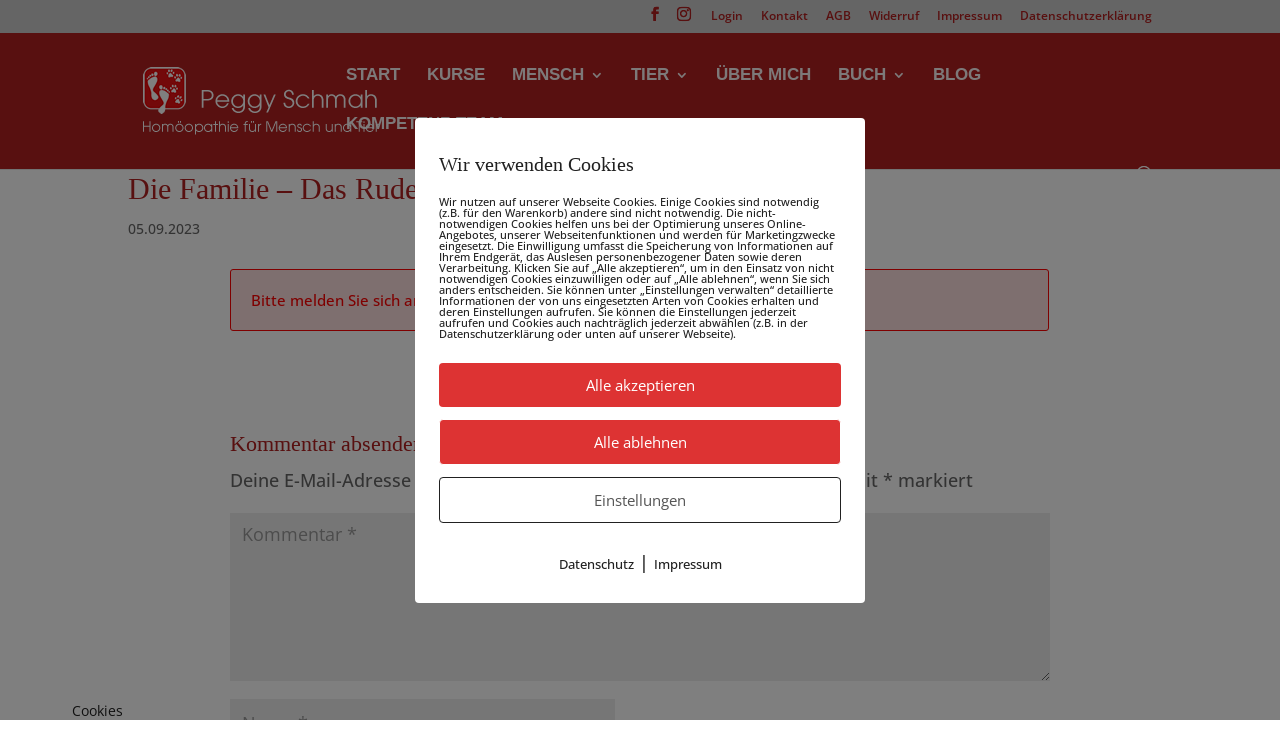

--- FILE ---
content_type: text/css
request_url: https://mensch-tier.de/wp-content/et-cache/8181/et-core-unified-8181.min.css?ver=1769003583
body_size: 117
content:
@media all and (max-width:479px){h1{font-size:20px}}input.text,input.title,input[type="email"],input[type="tel"],input[type="text"],select,textarea{padding:10px;display:block;width: 100%;border:1px solid #bbb;color:#4e4e4e;background-color:#efefef}input[type="submit"]{padding:10px;display:block;width: 100%;border:5px solid #cc0000;color:#4e4e4e;background-color:#efefef}.nav li ul{width:360px}#top-menu li li a{width:120%}

--- FILE ---
content_type: text/css
request_url: https://mensch-tier.de/wp-content/uploads/gfonts_local/gfonts_local.css?ver=6.9
body_size: 400
content:
@font-face { font-family: "Open Sans";font-style: normal;font-weight: 300;font-display: swap;
						src: url("https://mensch-tier.de/wp-content/uploads/gfonts_local/Open_Sans/Open_Sans_300.eot"); /* IE9 Compat Modes */
						src: url("https://mensch-tier.de/wp-content/uploads/gfonts_local/Open_Sans/Open_Sans_300.eot?#iefix") format("embedded-opentype"), /* IE6-IE8 */
							 url("https://mensch-tier.de/wp-content/uploads/gfonts_local/Open_Sans/Open_Sans_300.woff2") format("woff2"), /* Super Modern Browsers */
							 url("https://mensch-tier.de/wp-content/uploads/gfonts_local/Open_Sans/Open_Sans_300.woff") format("woff"), /* Pretty Modern Browsers */
							 url("https://mensch-tier.de/wp-content/uploads/gfonts_local/Open_Sans/Open_Sans_300.ttf")  format("truetype"), /* Safari, Android, iOS */
						 url("https://mensch-tier.de/wp-content/uploads/gfonts_local/Open_Sans/Open_Sans_300.svg#svgFontName") format("svg"); /* Legacy iOS */ }
@font-face { font-family: "Open Sans";font-style: italic;font-weight: 300;font-display: swap;
						src: url("https://mensch-tier.de/wp-content/uploads/gfonts_local/Open_Sans/Open_Sans_300italic.eot"); /* IE9 Compat Modes */
						src: url("https://mensch-tier.de/wp-content/uploads/gfonts_local/Open_Sans/Open_Sans_300italic.eot?#iefix") format("embedded-opentype"), /* IE6-IE8 */
							 url("https://mensch-tier.de/wp-content/uploads/gfonts_local/Open_Sans/Open_Sans_300italic.woff2") format("woff2"), /* Super Modern Browsers */
							 url("https://mensch-tier.de/wp-content/uploads/gfonts_local/Open_Sans/Open_Sans_300italic.woff") format("woff"), /* Pretty Modern Browsers */
							 url("https://mensch-tier.de/wp-content/uploads/gfonts_local/Open_Sans/Open_Sans_300italic.ttf")  format("truetype"), /* Safari, Android, iOS */
						 url("https://mensch-tier.de/wp-content/uploads/gfonts_local/Open_Sans/Open_Sans_300italic.svg#svgFontName") format("svg"); /* Legacy iOS */ }
@font-face { font-family: "Open Sans";font-style: normal;font-weight: 500;font-display: swap;
						src: url("https://mensch-tier.de/wp-content/uploads/gfonts_local/Open_Sans/Open_Sans_500.eot"); /* IE9 Compat Modes */
						src: url("https://mensch-tier.de/wp-content/uploads/gfonts_local/Open_Sans/Open_Sans_500.eot?#iefix") format("embedded-opentype"), /* IE6-IE8 */
							 url("https://mensch-tier.de/wp-content/uploads/gfonts_local/Open_Sans/Open_Sans_500.woff2") format("woff2"), /* Super Modern Browsers */
							 url("https://mensch-tier.de/wp-content/uploads/gfonts_local/Open_Sans/Open_Sans_500.woff") format("woff"), /* Pretty Modern Browsers */
							 url("https://mensch-tier.de/wp-content/uploads/gfonts_local/Open_Sans/Open_Sans_500.ttf")  format("truetype"), /* Safari, Android, iOS */
						 url("https://mensch-tier.de/wp-content/uploads/gfonts_local/Open_Sans/Open_Sans_500.svg#svgFontName") format("svg"); /* Legacy iOS */ }
@font-face { font-family: "Open Sans";font-style: italic;font-weight: 500;font-display: swap;
						src: url("https://mensch-tier.de/wp-content/uploads/gfonts_local/Open_Sans/Open_Sans_500italic.eot"); /* IE9 Compat Modes */
						src: url("https://mensch-tier.de/wp-content/uploads/gfonts_local/Open_Sans/Open_Sans_500italic.eot?#iefix") format("embedded-opentype"), /* IE6-IE8 */
							 url("https://mensch-tier.de/wp-content/uploads/gfonts_local/Open_Sans/Open_Sans_500italic.woff2") format("woff2"), /* Super Modern Browsers */
							 url("https://mensch-tier.de/wp-content/uploads/gfonts_local/Open_Sans/Open_Sans_500italic.woff") format("woff"), /* Pretty Modern Browsers */
							 url("https://mensch-tier.de/wp-content/uploads/gfonts_local/Open_Sans/Open_Sans_500italic.ttf")  format("truetype"), /* Safari, Android, iOS */
						 url("https://mensch-tier.de/wp-content/uploads/gfonts_local/Open_Sans/Open_Sans_500italic.svg#svgFontName") format("svg"); /* Legacy iOS */ }
@font-face { font-family: "Open Sans";font-style: normal;font-weight: 600;font-display: swap;
						src: url("https://mensch-tier.de/wp-content/uploads/gfonts_local/Open_Sans/Open_Sans_600.eot"); /* IE9 Compat Modes */
						src: url("https://mensch-tier.de/wp-content/uploads/gfonts_local/Open_Sans/Open_Sans_600.eot?#iefix") format("embedded-opentype"), /* IE6-IE8 */
							 url("https://mensch-tier.de/wp-content/uploads/gfonts_local/Open_Sans/Open_Sans_600.woff2") format("woff2"), /* Super Modern Browsers */
							 url("https://mensch-tier.de/wp-content/uploads/gfonts_local/Open_Sans/Open_Sans_600.woff") format("woff"), /* Pretty Modern Browsers */
							 url("https://mensch-tier.de/wp-content/uploads/gfonts_local/Open_Sans/Open_Sans_600.ttf")  format("truetype"), /* Safari, Android, iOS */
						 url("https://mensch-tier.de/wp-content/uploads/gfonts_local/Open_Sans/Open_Sans_600.svg#svgFontName") format("svg"); /* Legacy iOS */ }
@font-face { font-family: "Open Sans";font-style: italic;font-weight: 600;font-display: swap;
						src: url("https://mensch-tier.de/wp-content/uploads/gfonts_local/Open_Sans/Open_Sans_600italic.eot"); /* IE9 Compat Modes */
						src: url("https://mensch-tier.de/wp-content/uploads/gfonts_local/Open_Sans/Open_Sans_600italic.eot?#iefix") format("embedded-opentype"), /* IE6-IE8 */
							 url("https://mensch-tier.de/wp-content/uploads/gfonts_local/Open_Sans/Open_Sans_600italic.woff2") format("woff2"), /* Super Modern Browsers */
							 url("https://mensch-tier.de/wp-content/uploads/gfonts_local/Open_Sans/Open_Sans_600italic.woff") format("woff"), /* Pretty Modern Browsers */
							 url("https://mensch-tier.de/wp-content/uploads/gfonts_local/Open_Sans/Open_Sans_600italic.ttf")  format("truetype"), /* Safari, Android, iOS */
						 url("https://mensch-tier.de/wp-content/uploads/gfonts_local/Open_Sans/Open_Sans_600italic.svg#svgFontName") format("svg"); /* Legacy iOS */ }
@font-face { font-family: "Open Sans";font-style: normal;font-weight: 700;font-display: swap;
						src: url("https://mensch-tier.de/wp-content/uploads/gfonts_local/Open_Sans/Open_Sans_700.eot"); /* IE9 Compat Modes */
						src: url("https://mensch-tier.de/wp-content/uploads/gfonts_local/Open_Sans/Open_Sans_700.eot?#iefix") format("embedded-opentype"), /* IE6-IE8 */
							 url("https://mensch-tier.de/wp-content/uploads/gfonts_local/Open_Sans/Open_Sans_700.woff2") format("woff2"), /* Super Modern Browsers */
							 url("https://mensch-tier.de/wp-content/uploads/gfonts_local/Open_Sans/Open_Sans_700.woff") format("woff"), /* Pretty Modern Browsers */
							 url("https://mensch-tier.de/wp-content/uploads/gfonts_local/Open_Sans/Open_Sans_700.ttf")  format("truetype"), /* Safari, Android, iOS */
						 url("https://mensch-tier.de/wp-content/uploads/gfonts_local/Open_Sans/Open_Sans_700.svg#svgFontName") format("svg"); /* Legacy iOS */ }
@font-face { font-family: "Open Sans";font-style: italic;font-weight: 700;font-display: swap;
						src: url("https://mensch-tier.de/wp-content/uploads/gfonts_local/Open_Sans/Open_Sans_700italic.eot"); /* IE9 Compat Modes */
						src: url("https://mensch-tier.de/wp-content/uploads/gfonts_local/Open_Sans/Open_Sans_700italic.eot?#iefix") format("embedded-opentype"), /* IE6-IE8 */
							 url("https://mensch-tier.de/wp-content/uploads/gfonts_local/Open_Sans/Open_Sans_700italic.woff2") format("woff2"), /* Super Modern Browsers */
							 url("https://mensch-tier.de/wp-content/uploads/gfonts_local/Open_Sans/Open_Sans_700italic.woff") format("woff"), /* Pretty Modern Browsers */
							 url("https://mensch-tier.de/wp-content/uploads/gfonts_local/Open_Sans/Open_Sans_700italic.ttf")  format("truetype"), /* Safari, Android, iOS */
						 url("https://mensch-tier.de/wp-content/uploads/gfonts_local/Open_Sans/Open_Sans_700italic.svg#svgFontName") format("svg"); /* Legacy iOS */ }
@font-face { font-family: "Open Sans";font-style: normal;font-weight: 800;font-display: swap;
						src: url("https://mensch-tier.de/wp-content/uploads/gfonts_local/Open_Sans/Open_Sans_800.eot"); /* IE9 Compat Modes */
						src: url("https://mensch-tier.de/wp-content/uploads/gfonts_local/Open_Sans/Open_Sans_800.eot?#iefix") format("embedded-opentype"), /* IE6-IE8 */
							 url("https://mensch-tier.de/wp-content/uploads/gfonts_local/Open_Sans/Open_Sans_800.woff2") format("woff2"), /* Super Modern Browsers */
							 url("https://mensch-tier.de/wp-content/uploads/gfonts_local/Open_Sans/Open_Sans_800.woff") format("woff"), /* Pretty Modern Browsers */
							 url("https://mensch-tier.de/wp-content/uploads/gfonts_local/Open_Sans/Open_Sans_800.ttf")  format("truetype"), /* Safari, Android, iOS */
						 url("https://mensch-tier.de/wp-content/uploads/gfonts_local/Open_Sans/Open_Sans_800.svg#svgFontName") format("svg"); /* Legacy iOS */ }
@font-face { font-family: "Open Sans";font-style: italic;font-weight: 800;font-display: swap;
						src: url("https://mensch-tier.de/wp-content/uploads/gfonts_local/Open_Sans/Open_Sans_800italic.eot"); /* IE9 Compat Modes */
						src: url("https://mensch-tier.de/wp-content/uploads/gfonts_local/Open_Sans/Open_Sans_800italic.eot?#iefix") format("embedded-opentype"), /* IE6-IE8 */
							 url("https://mensch-tier.de/wp-content/uploads/gfonts_local/Open_Sans/Open_Sans_800italic.woff2") format("woff2"), /* Super Modern Browsers */
							 url("https://mensch-tier.de/wp-content/uploads/gfonts_local/Open_Sans/Open_Sans_800italic.woff") format("woff"), /* Pretty Modern Browsers */
							 url("https://mensch-tier.de/wp-content/uploads/gfonts_local/Open_Sans/Open_Sans_800italic.ttf")  format("truetype"), /* Safari, Android, iOS */
						 url("https://mensch-tier.de/wp-content/uploads/gfonts_local/Open_Sans/Open_Sans_800italic.svg#svgFontName") format("svg"); /* Legacy iOS */ }
@font-face { font-family: "Open Sans";font-style: italic;font-weight: 400;font-display: swap;
						src: url("https://mensch-tier.de/wp-content/uploads/gfonts_local/Open_Sans/Open_Sans_italic.eot"); /* IE9 Compat Modes */
						src: url("https://mensch-tier.de/wp-content/uploads/gfonts_local/Open_Sans/Open_Sans_italic.eot?#iefix") format("embedded-opentype"), /* IE6-IE8 */
							 url("https://mensch-tier.de/wp-content/uploads/gfonts_local/Open_Sans/Open_Sans_italic.woff2") format("woff2"), /* Super Modern Browsers */
							 url("https://mensch-tier.de/wp-content/uploads/gfonts_local/Open_Sans/Open_Sans_italic.woff") format("woff"), /* Pretty Modern Browsers */
							 url("https://mensch-tier.de/wp-content/uploads/gfonts_local/Open_Sans/Open_Sans_italic.ttf")  format("truetype"), /* Safari, Android, iOS */
						 url("https://mensch-tier.de/wp-content/uploads/gfonts_local/Open_Sans/Open_Sans_italic.svg#svgFontName") format("svg"); /* Legacy iOS */ }
@font-face { font-family: "Open Sans";font-style: regular;font-weight: 400;font-display: swap;
						src: url("https://mensch-tier.de/wp-content/uploads/gfonts_local/Open_Sans/Open_Sans_regular.eot"); /* IE9 Compat Modes */
						src: url("https://mensch-tier.de/wp-content/uploads/gfonts_local/Open_Sans/Open_Sans_regular.eot?#iefix") format("embedded-opentype"), /* IE6-IE8 */
							 url("https://mensch-tier.de/wp-content/uploads/gfonts_local/Open_Sans/Open_Sans_regular.woff2") format("woff2"), /* Super Modern Browsers */
							 url("https://mensch-tier.de/wp-content/uploads/gfonts_local/Open_Sans/Open_Sans_regular.woff") format("woff"), /* Pretty Modern Browsers */
							 url("https://mensch-tier.de/wp-content/uploads/gfonts_local/Open_Sans/Open_Sans_regular.ttf")  format("truetype"), /* Safari, Android, iOS */
						 url("https://mensch-tier.de/wp-content/uploads/gfonts_local/Open_Sans/Open_Sans_regular.svg#svgFontName") format("svg"); /* Legacy iOS */ }
